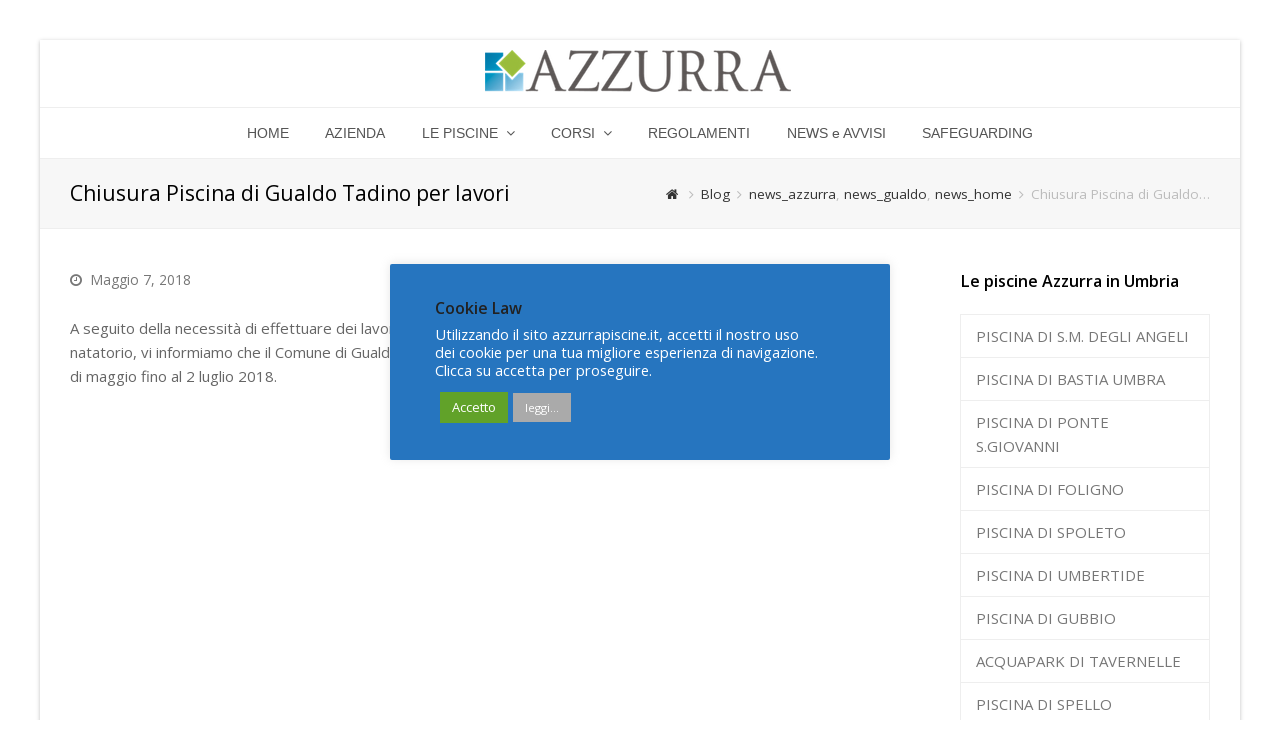

--- FILE ---
content_type: text/html; charset=UTF-8
request_url: https://www.azzurrapiscine.it/chiusura-piscina-di-gualdo-tadino-per-lavori/
body_size: 44436
content:
<!DOCTYPE html>
<html lang="it-IT" >
<head>
<meta charset="UTF-8" />
<link rel="profile" href="http://gmpg.org/xfn/11">
<link rel="pingback" href="https://www.azzurrapiscine.it/xmlrpc.php">
<title>Chiusura Piscina di Gualdo Tadino per lavori &#8211; AZZURRA PISCINE</title>
<meta name='robots' content='max-image-preview:large' />
<meta name="viewport" content="width=device-width, initial-scale=1">
<meta name="generator" content="Total WordPress Theme 3.2.0" />
<link rel='dns-prefetch' href='//fonts.googleapis.com' />
<link rel="alternate" type="application/rss+xml" title="AZZURRA PISCINE &raquo; Feed" href="https://www.azzurrapiscine.it/feed/" />
<link rel="alternate" type="application/rss+xml" title="AZZURRA PISCINE &raquo; Feed dei commenti" href="https://www.azzurrapiscine.it/comments/feed/" />
<link rel='stylesheet' id='js_composer_front-css' href='https://www.azzurrapiscine.it/wp-content/plugins/js_composer/assets/css/js_composer.min.css?ver=7.7.2' type='text/css' media='all' />
<link rel='stylesheet' id='wp-block-library-css' href='https://www.azzurrapiscine.it/wp-includes/css/dist/block-library/style.min.css?ver=6.5.7' type='text/css' media='all' />
<style id='classic-theme-styles-inline-css' type='text/css'>
/*! This file is auto-generated */
.wp-block-button__link{color:#fff;background-color:#32373c;border-radius:9999px;box-shadow:none;text-decoration:none;padding:calc(.667em + 2px) calc(1.333em + 2px);font-size:1.125em}.wp-block-file__button{background:#32373c;color:#fff;text-decoration:none}
</style>
<style id='global-styles-inline-css' type='text/css'>
body{--wp--preset--color--black: #000000;--wp--preset--color--cyan-bluish-gray: #abb8c3;--wp--preset--color--white: #ffffff;--wp--preset--color--pale-pink: #f78da7;--wp--preset--color--vivid-red: #cf2e2e;--wp--preset--color--luminous-vivid-orange: #ff6900;--wp--preset--color--luminous-vivid-amber: #fcb900;--wp--preset--color--light-green-cyan: #7bdcb5;--wp--preset--color--vivid-green-cyan: #00d084;--wp--preset--color--pale-cyan-blue: #8ed1fc;--wp--preset--color--vivid-cyan-blue: #0693e3;--wp--preset--color--vivid-purple: #9b51e0;--wp--preset--gradient--vivid-cyan-blue-to-vivid-purple: linear-gradient(135deg,rgba(6,147,227,1) 0%,rgb(155,81,224) 100%);--wp--preset--gradient--light-green-cyan-to-vivid-green-cyan: linear-gradient(135deg,rgb(122,220,180) 0%,rgb(0,208,130) 100%);--wp--preset--gradient--luminous-vivid-amber-to-luminous-vivid-orange: linear-gradient(135deg,rgba(252,185,0,1) 0%,rgba(255,105,0,1) 100%);--wp--preset--gradient--luminous-vivid-orange-to-vivid-red: linear-gradient(135deg,rgba(255,105,0,1) 0%,rgb(207,46,46) 100%);--wp--preset--gradient--very-light-gray-to-cyan-bluish-gray: linear-gradient(135deg,rgb(238,238,238) 0%,rgb(169,184,195) 100%);--wp--preset--gradient--cool-to-warm-spectrum: linear-gradient(135deg,rgb(74,234,220) 0%,rgb(151,120,209) 20%,rgb(207,42,186) 40%,rgb(238,44,130) 60%,rgb(251,105,98) 80%,rgb(254,248,76) 100%);--wp--preset--gradient--blush-light-purple: linear-gradient(135deg,rgb(255,206,236) 0%,rgb(152,150,240) 100%);--wp--preset--gradient--blush-bordeaux: linear-gradient(135deg,rgb(254,205,165) 0%,rgb(254,45,45) 50%,rgb(107,0,62) 100%);--wp--preset--gradient--luminous-dusk: linear-gradient(135deg,rgb(255,203,112) 0%,rgb(199,81,192) 50%,rgb(65,88,208) 100%);--wp--preset--gradient--pale-ocean: linear-gradient(135deg,rgb(255,245,203) 0%,rgb(182,227,212) 50%,rgb(51,167,181) 100%);--wp--preset--gradient--electric-grass: linear-gradient(135deg,rgb(202,248,128) 0%,rgb(113,206,126) 100%);--wp--preset--gradient--midnight: linear-gradient(135deg,rgb(2,3,129) 0%,rgb(40,116,252) 100%);--wp--preset--font-size--small: 13px;--wp--preset--font-size--medium: 20px;--wp--preset--font-size--large: 36px;--wp--preset--font-size--x-large: 42px;--wp--preset--spacing--20: 0.44rem;--wp--preset--spacing--30: 0.67rem;--wp--preset--spacing--40: 1rem;--wp--preset--spacing--50: 1.5rem;--wp--preset--spacing--60: 2.25rem;--wp--preset--spacing--70: 3.38rem;--wp--preset--spacing--80: 5.06rem;--wp--preset--shadow--natural: 6px 6px 9px rgba(0, 0, 0, 0.2);--wp--preset--shadow--deep: 12px 12px 50px rgba(0, 0, 0, 0.4);--wp--preset--shadow--sharp: 6px 6px 0px rgba(0, 0, 0, 0.2);--wp--preset--shadow--outlined: 6px 6px 0px -3px rgba(255, 255, 255, 1), 6px 6px rgba(0, 0, 0, 1);--wp--preset--shadow--crisp: 6px 6px 0px rgba(0, 0, 0, 1);}:where(.is-layout-flex){gap: 0.5em;}:where(.is-layout-grid){gap: 0.5em;}body .is-layout-flex{display: flex;}body .is-layout-flex{flex-wrap: wrap;align-items: center;}body .is-layout-flex > *{margin: 0;}body .is-layout-grid{display: grid;}body .is-layout-grid > *{margin: 0;}:where(.wp-block-columns.is-layout-flex){gap: 2em;}:where(.wp-block-columns.is-layout-grid){gap: 2em;}:where(.wp-block-post-template.is-layout-flex){gap: 1.25em;}:where(.wp-block-post-template.is-layout-grid){gap: 1.25em;}.has-black-color{color: var(--wp--preset--color--black) !important;}.has-cyan-bluish-gray-color{color: var(--wp--preset--color--cyan-bluish-gray) !important;}.has-white-color{color: var(--wp--preset--color--white) !important;}.has-pale-pink-color{color: var(--wp--preset--color--pale-pink) !important;}.has-vivid-red-color{color: var(--wp--preset--color--vivid-red) !important;}.has-luminous-vivid-orange-color{color: var(--wp--preset--color--luminous-vivid-orange) !important;}.has-luminous-vivid-amber-color{color: var(--wp--preset--color--luminous-vivid-amber) !important;}.has-light-green-cyan-color{color: var(--wp--preset--color--light-green-cyan) !important;}.has-vivid-green-cyan-color{color: var(--wp--preset--color--vivid-green-cyan) !important;}.has-pale-cyan-blue-color{color: var(--wp--preset--color--pale-cyan-blue) !important;}.has-vivid-cyan-blue-color{color: var(--wp--preset--color--vivid-cyan-blue) !important;}.has-vivid-purple-color{color: var(--wp--preset--color--vivid-purple) !important;}.has-black-background-color{background-color: var(--wp--preset--color--black) !important;}.has-cyan-bluish-gray-background-color{background-color: var(--wp--preset--color--cyan-bluish-gray) !important;}.has-white-background-color{background-color: var(--wp--preset--color--white) !important;}.has-pale-pink-background-color{background-color: var(--wp--preset--color--pale-pink) !important;}.has-vivid-red-background-color{background-color: var(--wp--preset--color--vivid-red) !important;}.has-luminous-vivid-orange-background-color{background-color: var(--wp--preset--color--luminous-vivid-orange) !important;}.has-luminous-vivid-amber-background-color{background-color: var(--wp--preset--color--luminous-vivid-amber) !important;}.has-light-green-cyan-background-color{background-color: var(--wp--preset--color--light-green-cyan) !important;}.has-vivid-green-cyan-background-color{background-color: var(--wp--preset--color--vivid-green-cyan) !important;}.has-pale-cyan-blue-background-color{background-color: var(--wp--preset--color--pale-cyan-blue) !important;}.has-vivid-cyan-blue-background-color{background-color: var(--wp--preset--color--vivid-cyan-blue) !important;}.has-vivid-purple-background-color{background-color: var(--wp--preset--color--vivid-purple) !important;}.has-black-border-color{border-color: var(--wp--preset--color--black) !important;}.has-cyan-bluish-gray-border-color{border-color: var(--wp--preset--color--cyan-bluish-gray) !important;}.has-white-border-color{border-color: var(--wp--preset--color--white) !important;}.has-pale-pink-border-color{border-color: var(--wp--preset--color--pale-pink) !important;}.has-vivid-red-border-color{border-color: var(--wp--preset--color--vivid-red) !important;}.has-luminous-vivid-orange-border-color{border-color: var(--wp--preset--color--luminous-vivid-orange) !important;}.has-luminous-vivid-amber-border-color{border-color: var(--wp--preset--color--luminous-vivid-amber) !important;}.has-light-green-cyan-border-color{border-color: var(--wp--preset--color--light-green-cyan) !important;}.has-vivid-green-cyan-border-color{border-color: var(--wp--preset--color--vivid-green-cyan) !important;}.has-pale-cyan-blue-border-color{border-color: var(--wp--preset--color--pale-cyan-blue) !important;}.has-vivid-cyan-blue-border-color{border-color: var(--wp--preset--color--vivid-cyan-blue) !important;}.has-vivid-purple-border-color{border-color: var(--wp--preset--color--vivid-purple) !important;}.has-vivid-cyan-blue-to-vivid-purple-gradient-background{background: var(--wp--preset--gradient--vivid-cyan-blue-to-vivid-purple) !important;}.has-light-green-cyan-to-vivid-green-cyan-gradient-background{background: var(--wp--preset--gradient--light-green-cyan-to-vivid-green-cyan) !important;}.has-luminous-vivid-amber-to-luminous-vivid-orange-gradient-background{background: var(--wp--preset--gradient--luminous-vivid-amber-to-luminous-vivid-orange) !important;}.has-luminous-vivid-orange-to-vivid-red-gradient-background{background: var(--wp--preset--gradient--luminous-vivid-orange-to-vivid-red) !important;}.has-very-light-gray-to-cyan-bluish-gray-gradient-background{background: var(--wp--preset--gradient--very-light-gray-to-cyan-bluish-gray) !important;}.has-cool-to-warm-spectrum-gradient-background{background: var(--wp--preset--gradient--cool-to-warm-spectrum) !important;}.has-blush-light-purple-gradient-background{background: var(--wp--preset--gradient--blush-light-purple) !important;}.has-blush-bordeaux-gradient-background{background: var(--wp--preset--gradient--blush-bordeaux) !important;}.has-luminous-dusk-gradient-background{background: var(--wp--preset--gradient--luminous-dusk) !important;}.has-pale-ocean-gradient-background{background: var(--wp--preset--gradient--pale-ocean) !important;}.has-electric-grass-gradient-background{background: var(--wp--preset--gradient--electric-grass) !important;}.has-midnight-gradient-background{background: var(--wp--preset--gradient--midnight) !important;}.has-small-font-size{font-size: var(--wp--preset--font-size--small) !important;}.has-medium-font-size{font-size: var(--wp--preset--font-size--medium) !important;}.has-large-font-size{font-size: var(--wp--preset--font-size--large) !important;}.has-x-large-font-size{font-size: var(--wp--preset--font-size--x-large) !important;}
.wp-block-navigation a:where(:not(.wp-element-button)){color: inherit;}
:where(.wp-block-post-template.is-layout-flex){gap: 1.25em;}:where(.wp-block-post-template.is-layout-grid){gap: 1.25em;}
:where(.wp-block-columns.is-layout-flex){gap: 2em;}:where(.wp-block-columns.is-layout-grid){gap: 2em;}
.wp-block-pullquote{font-size: 1.5em;line-height: 1.6;}
</style>
<link rel='stylesheet' id='cookie-law-info-css' href='https://www.azzurrapiscine.it/wp-content/plugins/cookie-law-info/legacy/public/css/cookie-law-info-public.css?ver=3.2.5' type='text/css' media='all' />
<link rel='stylesheet' id='cookie-law-info-gdpr-css' href='https://www.azzurrapiscine.it/wp-content/plugins/cookie-law-info/legacy/public/css/cookie-law-info-gdpr.css?ver=3.2.5' type='text/css' media='all' />
<link rel='stylesheet' id='layerslider-css' href='https://www.azzurrapiscine.it/wp-content/plugins/layerslider/static/css/layerslider.css?ver=5.0.2' type='text/css' media='all' />
<link rel='stylesheet' id='ls-google-fonts-css' href='https://fonts.googleapis.com/css?family=Lato:100,300,regular,700,900|Open+Sans:300|Indie+Flower:regular|Oswald:300,regular,700&#038;subset=latin,latin-ext' type='text/css' media='all' />
<link rel='stylesheet' id='wpex-font-awesome-css' href='https://www.azzurrapiscine.it/wp-content/themes/Total/css/font-awesome.min.css?ver=4.3.0' type='text/css' media='all' />
<link rel='stylesheet' id='wpex-layerslider-css' href='https://www.azzurrapiscine.it/wp-content/themes/Total/css/wpex-layerslider.css?ver=3.2.0' type='text/css' media='all' />
<link rel='stylesheet' id='wpex-style-css' href='https://www.azzurrapiscine.it/wp-content/themes/Total/style.css?ver=3.2.0' type='text/css' media='all' />
<link rel='stylesheet' id='wpex-google-font-open-sans-css' href='//fonts.googleapis.com/css?family=Open+Sans%3A100italic%2C200italic%2C300italic%2C400italic%2C600italic%2C700italic%2C800italic%2C900italic%2C900%2C800%2C700%2C600%2C500%2C400%2C300%2C200%2C100&#038;subset=latin&#038;ver=6.5.7' type='text/css' media='all' />
<link rel='stylesheet' id='wpex-visual-composer-css' href='https://www.azzurrapiscine.it/wp-content/themes/Total/css/wpex-visual-composer.css?ver=3.2.0' type='text/css' media='all' />
<link rel='stylesheet' id='wpex-visual-composer-extend-css' href='https://www.azzurrapiscine.it/wp-content/themes/Total/css/wpex-visual-composer-extend.css?ver=3.2.0' type='text/css' media='all' />
<link rel='stylesheet' id='wpex-responsive-css' href='https://www.azzurrapiscine.it/wp-content/themes/Total/css/wpex-responsive.css?ver=3.2.0' type='text/css' media='all' />
<script type="text/javascript" src="https://www.azzurrapiscine.it/wp-includes/js/jquery/jquery.min.js?ver=3.7.1" id="jquery-core-js"></script>
<script type="text/javascript" src="https://www.azzurrapiscine.it/wp-includes/js/jquery/jquery-migrate.min.js?ver=3.4.1" id="jquery-migrate-js"></script>
<script type="text/javascript" id="cookie-law-info-js-extra">
/* <![CDATA[ */
var Cli_Data = {"nn_cookie_ids":[],"cookielist":[],"non_necessary_cookies":[],"ccpaEnabled":"","ccpaRegionBased":"","ccpaBarEnabled":"","strictlyEnabled":["necessary","obligatoire"],"ccpaType":"gdpr","js_blocking":"1","custom_integration":"","triggerDomRefresh":"","secure_cookies":""};
var cli_cookiebar_settings = {"animate_speed_hide":"500","animate_speed_show":"500","background":"#2675bf","border":"#b1a6a6c2","border_on":"","button_1_button_colour":"#61a229","button_1_button_hover":"#4e8221","button_1_link_colour":"#fff","button_1_as_button":"1","button_1_new_win":"","button_2_button_colour":"#aaaaaa","button_2_button_hover":"#888888","button_2_link_colour":"#ffffff","button_2_as_button":"1","button_2_hidebar":"","button_3_button_colour":"#3566bb","button_3_button_hover":"#2a5296","button_3_link_colour":"#fff","button_3_as_button":"1","button_3_new_win":"","button_4_button_colour":"#000","button_4_button_hover":"#000000","button_4_link_colour":"#333333","button_4_as_button":"","button_7_button_colour":"#61a229","button_7_button_hover":"#4e8221","button_7_link_colour":"#fff","button_7_as_button":"1","button_7_new_win":"","font_family":"inherit","header_fix":"","notify_animate_hide":"1","notify_animate_show":"","notify_div_id":"#cookie-law-info-bar","notify_position_horizontal":"right","notify_position_vertical":"bottom","scroll_close":"1","scroll_close_reload":"","accept_close_reload":"","reject_close_reload":"","showagain_tab":"","showagain_background":"#fff","showagain_border":"#000","showagain_div_id":"#cookie-law-info-again","showagain_x_position":"100px","text":"#ffffff","show_once_yn":"1","show_once":"4000","logging_on":"","as_popup":"","popup_overlay":"","bar_heading_text":"Cookie Law","cookie_bar_as":"popup","popup_showagain_position":"bottom-right","widget_position":"left"};
var log_object = {"ajax_url":"https:\/\/www.azzurrapiscine.it\/wp-admin\/admin-ajax.php"};
/* ]]> */
</script>
<script type="text/javascript" src="https://www.azzurrapiscine.it/wp-content/plugins/cookie-law-info/legacy/public/js/cookie-law-info-public.js?ver=3.2.5" id="cookie-law-info-js"></script>
<script type="text/javascript" src="https://www.azzurrapiscine.it/wp-content/plugins/layerslider/static/js/layerslider.kreaturamedia.jquery.js?ver=5.0.2" id="layerslider-js"></script>
<script type="text/javascript" src="https://www.azzurrapiscine.it/wp-content/plugins/layerslider/static/js/greensock.js?ver=1.11.2" id="greensock-js"></script>
<script type="text/javascript" src="https://www.azzurrapiscine.it/wp-content/plugins/layerslider/static/js/layerslider.transitions.js?ver=5.0.2" id="layerslider-transitions-js"></script>
<script></script><link rel="https://api.w.org/" href="https://www.azzurrapiscine.it/wp-json/" /><link rel="alternate" type="application/json" href="https://www.azzurrapiscine.it/wp-json/wp/v2/posts/3612" /><link rel="EditURI" type="application/rsd+xml" title="RSD" href="https://www.azzurrapiscine.it/xmlrpc.php?rsd" />
<meta name="generator" content="WordPress 6.5.7" />
<link rel="canonical" href="https://www.azzurrapiscine.it/chiusura-piscina-di-gualdo-tadino-per-lavori/" />
<link rel='shortlink' href='https://www.azzurrapiscine.it/?p=3612' />
<link rel="alternate" type="application/json+oembed" href="https://www.azzurrapiscine.it/wp-json/oembed/1.0/embed?url=https%3A%2F%2Fwww.azzurrapiscine.it%2Fchiusura-piscina-di-gualdo-tadino-per-lavori%2F" />
<link rel="alternate" type="text/xml+oembed" href="https://www.azzurrapiscine.it/wp-json/oembed/1.0/embed?url=https%3A%2F%2Fwww.azzurrapiscine.it%2Fchiusura-piscina-di-gualdo-tadino-per-lavori%2F&#038;format=xml" />
<!--[if IE 8]><link rel="stylesheet" type="text/css" href="https://www.azzurrapiscine.it/wp-content/themes/Total/css/ie8.css" media="screen"><![endif]--><!--[if IE 9]><link rel="stylesheet" type="text/css" href="https://www.azzurrapiscine.it/wp-content/themes/Total/css/ie9.css" media="screen"><![endif]--><!--[if lt IE 9]><script src="https://www.azzurrapiscine.it/wp-content/themes/Total/js/html5.js"></script><![endif]--><link rel="shortcut icon" href="http://www.azzurrapiscine.it/wp-content/uploads/2017/09/Schermata-2017-09-11-alle-11.41.25.png"><meta name="generator" content="Powered by WPBakery Page Builder - drag and drop page builder for WordPress."/>
<noscript><style> .wpb_animate_when_almost_visible { opacity: 1; }</style></noscript><!-- TOTAL CSS -->
<style type="text/css">
/*TYPOGRAPHY*/body{font-family:Open Sans;font-size:15px}#site-navigation .dropdown-menu a{font-family:Arial,Helvetica,sans-serif;font-weight:400;font-size:14px}/*RESPONSIVE WIDTHS*/.boxed-main-layout #wrap{width:1200px}.content-area{width:680px;max-width:none}#sidebar{width:250px;max-width:none}@media only screen and (min-width:960px) and (max-width:1280px){.boxed-main-layout #wrap{width:1200px;max-width:none}.content-area{width:680px;max-width:none}#sidebar{width:250px;max-width:none}}@media only screen and (min-width:768px) and (max-width:959px){.boxed-main-layout #wrap{width:700px;max-width:none}.content-area{width:440px}#sidebar{width:220px}}@media only screen and (max-width:767px){.boxed-main-layout #wrap{width:90% !important;min-width:0}}@media only screen and (min-width:480px) and (max-width:767px){.boxed-main-layout #wrap{width:480px !important}}/*SITE BACKGROUND*/body{background-color:#ffffff!important}/*ADVANCED STYLING CSS*/@media only screen and (max-width:767px){#site-logo img{max-width:0}}/*CUSTOMIZER STYLING*/#site-scroll-top{width:50px;height:50px;line-height:50px;line-height:2px;font-size:10;border-radius:2;color:#1e73be}#site-scroll-top:hover{color:#1e73be}#site-header-inner{padding-top:5px;padding-bottom:10px}#site-header.overlay-header #site-header-inner{padding-top:5px;padding-bottom:10px}#site-logo{padding-top:0;padding-bottom:0}.wpex-sticky-header-holder.is-sticky #site-header{opacity:0.95}#wpex-mobile-menu-fixed-top{background:#008abc}#sidr-main{background-color:#ffffff}.sidr a,.sidr-class-dropdown-toggle{color:#0c67ad}.sidr a:hover,.sidr-class-dropdown-toggle:hover,.sidr-class-dropdown-toggle .fa,.sidr-class-menu-item-has-children.active >a,.sidr-class-menu-item-has-children.active >a >.sidr-class-dropdown-toggle{color:#dd3333}.sidr-class-mobile-menu-searchform input{color:#000000;background:#bfbfbf}.sidr-class-mobile-menu-searchform input:focus{color:#000000}.sidr-class-mobile-menu-searchform button{color:#000000}#footer{background-color:#ffffff;color:#809fbf}#footer p{color:#809fbf}#footer li a:before{color:#809fbf}#footer li{border-color:#ffffff}#footer #wp-calendar thead th{border-color:#ffffff}#footer #wp-calendar tbody td{border-color:#ffffff}.wpex-vc-column-wrapper{margin-bottom:0}/*CUSTOM CSS*/
</style></head>

<!-- Begin Body -->
<body class="post-template-default single single-post postid-3612 single-format-standard wp-custom-logo wpex-theme wpex-responsive boxed-main-layout skin-base no-composer wpex-live-site wrap-boxshadow has-sidebar content-right-sidebar post-in-category-news_azzurra post-in-category-news_gualdo post-in-category-news_home has-breadcrumbs sidebar-widget-icons wpex-mobile-toggle-menu-fixed_top has-mobile-menu wpb-js-composer js-comp-ver-7.7.2 vc_responsive" itemscope="itemscope" itemtype="http://schema.org/WebPage">


	<div id="wpex-mobile-menu-fixed-top" class="clr wpex-hidden">
		<div class="container clr">
			<a href="#mobile-menu" class="mobile-menu-toggle"><span class="fa fa-navicon"></span>Elenco piscine Azzurra</a>
		</div><!-- .container -->
	</div><!-- #mobile-menu -->


<div id="outer-wrap" class="clr">

	
	<div id="wrap" class="clr">

		

<header id="site-header" class="header-three wpex-reposition-cart-search-drops clr" itemscope="itemscope" itemtype="http://schema.org/WPHeader">

	
	<div id="site-header-inner" class="container clr">

		
<div id="site-logo" class="site-branding clr header-three-logo">

	<div id="site-logo-inner" class="clr">

		
						
				<a href="https://www.azzurrapiscine.it/" title="AZZURRA PISCINE" rel="home" class="main-logo">
					<img src="http://www.azzurrapiscine.it/wp-content/uploads/2014/02/logo_home_small1.png" alt="AZZURRA PISCINE" data-no-retina />
				</a>

			
			
		
	</div><!-- #site-logo-inner -->

</div><!-- #site-logo -->
	</div><!-- #site-header-inner -->

	
	
	<div id="site-navigation-wrap" class="navbar-style-three fixed-nav wpex-dropdown-top-border clr">

		<nav id="site-navigation" class="navigation main-navigation clr container" itemscope="itemscope" itemtype="http://schema.org/SiteNavigationElement">

			
				<ul id="menu-main" class="dropdown-menu sf-menu"><li id="menu-item-6885" class="menu-item menu-item-type-post_type menu-item-object-page menu-item-home menu-item-6885"><a href="https://www.azzurrapiscine.it/"><span class="link-inner">HOME</span></a></li>
<li id="menu-item-444" class="menu-item menu-item-type-post_type menu-item-object-page menu-item-444"><a href="https://www.azzurrapiscine.it/azienda/"><span class="link-inner">AZIENDA</span></a></li>
<li id="menu-item-271" class="menu-item menu-item-type-custom menu-item-object-custom menu-item-has-children dropdown menu-item-271"><a><span class="link-inner">LE PISCINE <span class="nav-arrow top-level fa fa-angle-down"></span></span></a>
<ul class="sub-menu">
	<li id="menu-item-563" class="menu-item menu-item-type-post_type menu-item-object-page menu-item-563"><a href="https://www.azzurrapiscine.it/piscina-di-santa-maria-degli-angeli/"><span class="link-inner">PISCINA DI S.MARIA DEGLI ANGELI</span></a></li>
	<li id="menu-item-3286" class="menu-item menu-item-type-post_type menu-item-object-page menu-item-3286"><a href="https://www.azzurrapiscine.it/piscina-di-bastia-umbra/"><span class="link-inner">PISCINA DI BASTIA UMBRA</span></a></li>
	<li id="menu-item-887" class="menu-item menu-item-type-post_type menu-item-object-page menu-item-887"><a href="https://www.azzurrapiscine.it/piscina-di-ponte-san-giovanni/"><span class="link-inner">PISCINA DI PONTE SAN GIOVANNI</span></a></li>
	<li id="menu-item-1049" class="menu-item menu-item-type-post_type menu-item-object-page menu-item-1049"><a href="https://www.azzurrapiscine.it/piscina-di-foligno/"><span class="link-inner">PISCINA DI FOLIGNO</span></a></li>
	<li id="menu-item-2019" class="menu-item menu-item-type-post_type menu-item-object-page menu-item-2019"><a href="https://www.azzurrapiscine.it/piscina-di-spoleto/"><span class="link-inner">PISCINA DI SPOLETO</span></a></li>
	<li id="menu-item-884" class="menu-item menu-item-type-post_type menu-item-object-page menu-item-884"><a href="https://www.azzurrapiscine.it/piscina-di-umbertide/"><span class="link-inner">PISCINA DI UMBERTIDE</span></a></li>
	<li id="menu-item-885" class="menu-item menu-item-type-post_type menu-item-object-page menu-item-885"><a href="https://www.azzurrapiscine.it/piscina-di-gubbio/"><span class="link-inner">PISCINA DI GUBBIO</span></a></li>
	<li id="menu-item-881" class="menu-item menu-item-type-post_type menu-item-object-page menu-item-881"><a href="https://www.azzurrapiscine.it/aquapark-tavernelle/"><span class="link-inner">ACQUAPARK DI TAVERNELLE</span></a></li>
	<li id="menu-item-8958" class="menu-item menu-item-type-post_type menu-item-object-page menu-item-8958"><a href="https://www.azzurrapiscine.it/piscina-di-spello/"><span class="link-inner">PISCINA DI SPELLO</span></a></li>
</ul>
</li>
<li id="menu-item-895" class="menu-item menu-item-type-custom menu-item-object-custom menu-item-has-children dropdown menu-item-895"><a><span class="link-inner">CORSI <span class="nav-arrow top-level fa fa-angle-down"></span></span></a>
<ul class="sub-menu">
	<li id="menu-item-892" class="menu-item menu-item-type-post_type menu-item-object-page menu-item-892"><a href="https://www.azzurrapiscine.it/scuola-nuoto-bambini/"><span class="link-inner">SCUOLA NUOTO BAMBINI</span></a></li>
	<li id="menu-item-891" class="menu-item menu-item-type-post_type menu-item-object-page menu-item-891"><a href="https://www.azzurrapiscine.it/scuola-nuoto-adulti/"><span class="link-inner">SCUOLA NUOTO ADULTI</span></a></li>
	<li id="menu-item-888" class="menu-item menu-item-type-post_type menu-item-object-page menu-item-888"><a href="https://www.azzurrapiscine.it/aquafitness/"><span class="link-inner">AQUAFITNESS</span></a></li>
	<li id="menu-item-13412" class="menu-item menu-item-type-post_type menu-item-object-page menu-item-13412"><a href="https://www.azzurrapiscine.it/ginnastica-dolce/"><span class="link-inner">GINNASTICA DOLCE</span></a></li>
	<li id="menu-item-2996" class="menu-item menu-item-type-post_type menu-item-object-page menu-item-2996"><a href="https://www.azzurrapiscine.it/neonati/"><span class="link-inner">NUOTO PER NEONATI</span></a></li>
	<li id="menu-item-890" class="menu-item menu-item-type-post_type menu-item-object-page menu-item-890"><a href="https://www.azzurrapiscine.it/nuoto-per-gestanti/"><span class="link-inner">NUOTO PER GESTANTI</span></a></li>
	<li id="menu-item-4456" class="menu-item menu-item-type-post_type menu-item-object-page menu-item-4456"><a href="https://www.azzurrapiscine.it/terapia-multisistemica-in-acqua-tma/"><span class="link-inner">TERAPIA MULTISISTEMICA (TMA)</span></a></li>
</ul>
</li>
<li id="menu-item-6751" class="menu-item menu-item-type-post_type menu-item-object-page menu-item-6751"><a href="https://www.azzurrapiscine.it/regolamenti-azzurra/"><span class="link-inner">REGOLAMENTI</span></a></li>
<li id="menu-item-6941" class="menu-item menu-item-type-post_type menu-item-object-page menu-item-6941"><a href="https://www.azzurrapiscine.it/news-e-avvisi/"><span class="link-inner">NEWS e AVVISI</span></a></li>
<li id="menu-item-12550" class="menu-item menu-item-type-post_type menu-item-object-page menu-item-12550"><a href="https://www.azzurrapiscine.it/safeguarding/"><span class="link-inner">SAFEGUARDING</span></a></li>
</ul>
			
		</nav><!-- #site-navigation -->

	</div><!-- #site-navigation-wrap -->

	

</header><!-- #header -->


		
		<main id="main" class="site-main clr" itemprop="" itemscope="itemscope" itemtype="http://schema.org/Blog">

			

<header class="page-header wpex-supports-mods">

	
	<div class="container clr page-header-inner">

		<span class="page-header-title wpex-clr">Chiusura Piscina di Gualdo Tadino per lavori</span><nav class="site-breadcrumbs clr position-default"><div class="breadcrumb-trail"><span itemscope="" itemtype="http://data-vocabulary.org/Breadcrumb"><a href="https://www.azzurrapiscine.it" title="AZZURRA PISCINE" rel="home" class="trail-begin" itemprop="url"><span itemprop="title"><span class="fa fa-home"></span><span class="display-none">Home</span></span></a></span><span class="sep"> <span class="fa fa-angle-right"></span> </span><span itemscope="" itemtype="http://data-vocabulary.org/Breadcrumb" class="trail-blog-url"> <a href="https://www.azzurrapiscine.it/blog/" title="Blog" itemprop="url"><span itemprop="title">Blog</span></a></span><span class="sep"> <span class="fa fa-angle-right"></span> </span><span class="trail-post-categories"><span itemscope="" itemtype="http://data-vocabulary.org/Breadcrumb"><a href="https://www.azzurrapiscine.it/category/news_azzurra/" title="news_azzurra" class="term-15" itemprop="url"><span itemprop="title">news_azzurra</span></a></span>, <span itemscope="" itemtype="http://data-vocabulary.org/Breadcrumb"><a href="https://www.azzurrapiscine.it/category/news_gualdo/" title="news_gualdo" class="term-20" itemprop="url"><span itemprop="title">news_gualdo</span></a></span>, <span itemscope="" itemtype="http://data-vocabulary.org/Breadcrumb"><a href="https://www.azzurrapiscine.it/category/news_home/" title="news_home" class="term-29" itemprop="url"><span itemprop="title">news_home</span></a></span></span><span class="sep"> <span class="fa fa-angle-right"></span> </span>Chiusura Piscina di Gualdo&hellip;</div></nav>
	</div><!-- .page-header-inner -->

	
</header><!-- .page-header -->


	<div id="content-wrap" class="container clr">

		
		<div id="primary" class="content-area clr">

			
			<div id="content" class="site-content clr">

				
				
<article class="single-blog-article clr" itemprop="blogPost" itemscope="itemscope" itemtype="http://schema.org/BlogPosting">

	
<ul class="meta clr">

	
					<li class="meta-date"><span class="fa fa-clock-o"></span><time class="updated" datetime="2018-05-07" itemprop="datePublished" pubdate>Maggio 7, 2018</time></li>
		
		
		
		
	
</ul><!-- .meta -->
<div class="entry clr" itemprop="text">
	<p>A seguito della necessità di effettuare dei lavori per migliorare l&#8217;efficienza energetica dell&#8217;impianto natatorio, vi informiamo che il Comune di Gualdo Tadino ha disposto la chiusura della piscina dal 21 di maggio fino al 2 luglio 2018.</p>
</div><!-- .entry -->

 
</article><!-- .entry -->
				
			</div><!-- #content -->

			
		</div><!-- #primary -->

		

<aside id="sidebar" class="sidebar-container sidebar-primary" itemscope="itemscope" itemtype="http://schema.org/WPSideBar">

	
	<div id="sidebar-inner" class="clr">

		<div class="sidebar-box widget_nav_menu clr"><div class="widget-title">Le piscine Azzurra in Umbria</div><div class="menu-piscine-container"><ul id="menu-piscine" class="menu"><li id="menu-item-828" class="menu-item menu-item-type-post_type menu-item-object-page menu-item-828"><a href="https://www.azzurrapiscine.it/piscina-di-santa-maria-degli-angeli/">PISCINA DI S.M. DEGLI ANGELI</a></li>
<li id="menu-item-3287" class="menu-item menu-item-type-post_type menu-item-object-page menu-item-3287"><a href="https://www.azzurrapiscine.it/piscina-di-bastia-umbra/">PISCINA DI BASTIA UMBRA</a></li>
<li id="menu-item-827" class="menu-item menu-item-type-post_type menu-item-object-page menu-item-827"><a href="https://www.azzurrapiscine.it/piscina-di-ponte-san-giovanni/">PISCINA DI PONTE S.GIOVANNI</a></li>
<li id="menu-item-826" class="menu-item menu-item-type-post_type menu-item-object-page menu-item-826"><a href="https://www.azzurrapiscine.it/piscina-di-foligno/">PISCINA DI FOLIGNO</a></li>
<li id="menu-item-2020" class="menu-item menu-item-type-post_type menu-item-object-page menu-item-2020"><a href="https://www.azzurrapiscine.it/piscina-di-spoleto/">PISCINA DI SPOLETO</a></li>
<li id="menu-item-823" class="menu-item menu-item-type-post_type menu-item-object-page menu-item-823"><a href="https://www.azzurrapiscine.it/piscina-di-umbertide/">PISCINA DI UMBERTIDE</a></li>
<li id="menu-item-824" class="menu-item menu-item-type-post_type menu-item-object-page menu-item-824"><a href="https://www.azzurrapiscine.it/piscina-di-gubbio/">PISCINA DI GUBBIO</a></li>
<li id="menu-item-1186" class="menu-item menu-item-type-post_type menu-item-object-page menu-item-1186"><a href="https://www.azzurrapiscine.it/aquapark-tavernelle/">ACQUAPARK DI TAVERNELLE</a></li>
<li id="menu-item-9872" class="menu-item menu-item-type-post_type menu-item-object-page menu-item-9872"><a href="https://www.azzurrapiscine.it/piscina-di-spello/">PISCINA DI SPELLO</a></li>
</ul></div></div>
	</div><!-- #sidebar-inner -->

	
</aside><!-- #sidebar -->


	</div><!-- .container -->


            

    <div class="post-pagination-wrap clr">

        <ul class="post-pagination container clr">

            
                <li class="post-prev"><a href="https://www.azzurrapiscine.it/abbonamento-stagionale-estivo-in-vendita-dal-2-maggio/" rel="prev"><span class="fa fa-angle-double-left"></span>Abbonamento stagionale estivo in vendita dal 2 maggio</a></li>

            
            
                <li class="post-next"><a href="https://www.azzurrapiscine.it/apertura-impianti-estivi-9-giugno-2018/" rel="next">Apertura Piscine Estive 9 Giugno<span class="fa fa-angle-double-right"></span></a></li>

                        
        </ul><!-- .post-post-pagination -->

    </div><!-- .post-pagination-wrap -->


        </main><!-- #main-content -->                
        
        


    <footer id="footer" class="site-footer" itemscope="itemscope" itemtype="http://schema.org/WPFooter">

        
        <div id="footer-inner" class="container clr">

            
<div id="footer-widgets" class="wpex-row clr gap-30">

		<div class="footer-box span_1_of_4 col col-1">
			</div><!-- .footer-one-box -->

			<div class="footer-box span_1_of_4 col col-2">
					</div><!-- .footer-one-box -->
		
			<div class="footer-box span_1_of_4 col col-3 ">
					</div><!-- .footer-one-box -->
	
			<div class="footer-box span_1_of_4 col col-4">
					</div><!-- .footer-box -->
	
	
</div><!-- #footer-widgets -->            
        </div><!-- #footer-widgets -->

        
    </footer><!-- #footer -->



    </div><!-- #wrap -->

    
</div><!-- .outer-wrap -->


<!--googleoff: all--><div id="cookie-law-info-bar" data-nosnippet="true"><h5 class="cli_messagebar_head">Cookie Law</h5><span><div class="cli-bar-container cli-style-v2"><div class="cli-bar-message">Utilizzando il sito azzurrapiscine.it, accetti il nostro uso dei cookie per una tua migliore esperienza di navigazione. Clicca su accetta per proseguire.</div><div class="cli-bar-btn_container"><a role='button' data-cli_action="accept" id="cookie_action_close_header" class="medium cli-plugin-button cli-plugin-main-button cookie_action_close_header cli_action_button wt-cli-accept-btn">Accetto</a><a href="http://www.azzurrapiscine.it/uso-dei-cookie/" id="CONSTANT_OPEN_URL" target="_blank" class="small cli-plugin-button cli-plugin-main-link">leggi...</a></div></div></span></div><div id="cookie-law-info-again" data-nosnippet="true"><span id="cookie_hdr_showagain">Manage consent</span></div><div class="cli-modal" data-nosnippet="true" id="cliSettingsPopup" tabindex="-1" role="dialog" aria-labelledby="cliSettingsPopup" aria-hidden="true">
  <div class="cli-modal-dialog" role="document">
	<div class="cli-modal-content cli-bar-popup">
		  <button type="button" class="cli-modal-close" id="cliModalClose">
			<svg class="" viewBox="0 0 24 24"><path d="M19 6.41l-1.41-1.41-5.59 5.59-5.59-5.59-1.41 1.41 5.59 5.59-5.59 5.59 1.41 1.41 5.59-5.59 5.59 5.59 1.41-1.41-5.59-5.59z"></path><path d="M0 0h24v24h-24z" fill="none"></path></svg>
			<span class="wt-cli-sr-only">Chiudi</span>
		  </button>
		  <div class="cli-modal-body">
			<div class="cli-container-fluid cli-tab-container">
	<div class="cli-row">
		<div class="cli-col-12 cli-align-items-stretch cli-px-0">
			<div class="cli-privacy-overview">
				<h4>Privacy Overview</h4>				<div class="cli-privacy-content">
					<div class="cli-privacy-content-text">This website uses cookies to improve your experience while you navigate through the website. Out of these, the cookies that are categorized as necessary are stored on your browser as they are essential for the working of basic functionalities of the website. We also use third-party cookies that help us analyze and understand how you use this website. These cookies will be stored in your browser only with your consent. You also have the option to opt-out of these cookies. But opting out of some of these cookies may affect your browsing experience.</div>
				</div>
				<a class="cli-privacy-readmore" aria-label="Mostra altro" role="button" data-readmore-text="Mostra altro" data-readless-text="Mostra meno"></a>			</div>
		</div>
		<div class="cli-col-12 cli-align-items-stretch cli-px-0 cli-tab-section-container">
												<div class="cli-tab-section">
						<div class="cli-tab-header">
							<a role="button" tabindex="0" class="cli-nav-link cli-settings-mobile" data-target="necessary" data-toggle="cli-toggle-tab">
								Necessary							</a>
															<div class="wt-cli-necessary-checkbox">
									<input type="checkbox" class="cli-user-preference-checkbox"  id="wt-cli-checkbox-necessary" data-id="checkbox-necessary" checked="checked"  />
									<label class="form-check-label" for="wt-cli-checkbox-necessary">Necessary</label>
								</div>
								<span class="cli-necessary-caption">Sempre abilitato</span>
													</div>
						<div class="cli-tab-content">
							<div class="cli-tab-pane cli-fade" data-id="necessary">
								<div class="wt-cli-cookie-description">
									Necessary cookies are absolutely essential for the website to function properly. This category only includes cookies that ensures basic functionalities and security features of the website. These cookies do not store any personal information.								</div>
							</div>
						</div>
					</div>
																	<div class="cli-tab-section">
						<div class="cli-tab-header">
							<a role="button" tabindex="0" class="cli-nav-link cli-settings-mobile" data-target="non-necessary" data-toggle="cli-toggle-tab">
								Non-necessary							</a>
															<div class="cli-switch">
									<input type="checkbox" id="wt-cli-checkbox-non-necessary" class="cli-user-preference-checkbox"  data-id="checkbox-non-necessary" checked='checked' />
									<label for="wt-cli-checkbox-non-necessary" class="cli-slider" data-cli-enable="Abilitato" data-cli-disable="Disabilitato"><span class="wt-cli-sr-only">Non-necessary</span></label>
								</div>
													</div>
						<div class="cli-tab-content">
							<div class="cli-tab-pane cli-fade" data-id="non-necessary">
								<div class="wt-cli-cookie-description">
									Any cookies that may not be particularly necessary for the website to function and is used specifically to collect user personal data via analytics, ads, other embedded contents are termed as non-necessary cookies. It is mandatory to procure user consent prior to running these cookies on your website.								</div>
							</div>
						</div>
					</div>
										</div>
	</div>
</div>
		  </div>
		  <div class="cli-modal-footer">
			<div class="wt-cli-element cli-container-fluid cli-tab-container">
				<div class="cli-row">
					<div class="cli-col-12 cli-align-items-stretch cli-px-0">
						<div class="cli-tab-footer wt-cli-privacy-overview-actions">
						
															<a id="wt-cli-privacy-save-btn" role="button" tabindex="0" data-cli-action="accept" class="wt-cli-privacy-btn cli_setting_save_button wt-cli-privacy-accept-btn cli-btn">ACCETTA E SALVA</a>
													</div>
						
					</div>
				</div>
			</div>
		</div>
	</div>
  </div>
</div>
<div class="cli-modal-backdrop cli-fade cli-settings-overlay"></div>
<div class="cli-modal-backdrop cli-fade cli-popupbar-overlay"></div>
<!--googleon: all-->
<div id="mobile-menu-alternative" class="wpex-hidden">
    <div class="menu-mobile-menu-2023-container"><ul id="menu-mobile-menu-2023" class="dropdown-menu"><li id="menu-item-10273" class="menu-item menu-item-type-post_type menu-item-object-page menu-item-home menu-item-10273"><a href="https://www.azzurrapiscine.it/">HOME</a></li>
<li id="menu-item-10266" class="menu-item menu-item-type-post_type menu-item-object-page menu-item-10266"><a href="https://www.azzurrapiscine.it/piscina-di-santa-maria-degli-angeli/">PISCINA DI S.M. DEGLI ANGELI</a></li>
<li id="menu-item-10260" class="menu-item menu-item-type-post_type menu-item-object-page menu-item-10260"><a href="https://www.azzurrapiscine.it/piscina-di-bastia-umbra/">PISCINA DI BASTIA UMBRA</a></li>
<li id="menu-item-10264" class="menu-item menu-item-type-post_type menu-item-object-page menu-item-10264"><a href="https://www.azzurrapiscine.it/piscina-di-ponte-san-giovanni/">PISCINA DI PONTE S.GIOVANNI</a></li>
<li id="menu-item-10261" class="menu-item menu-item-type-post_type menu-item-object-page menu-item-10261"><a href="https://www.azzurrapiscine.it/piscina-di-foligno/">PISCINA DI FOLIGNO</a></li>
<li id="menu-item-10268" class="menu-item menu-item-type-post_type menu-item-object-page menu-item-10268"><a href="https://www.azzurrapiscine.it/piscina-di-spoleto/">PISCINA DI SPOLETO</a></li>
<li id="menu-item-10269" class="menu-item menu-item-type-post_type menu-item-object-page menu-item-10269"><a href="https://www.azzurrapiscine.it/piscina-di-umbertide/">PISCINA DI UMBERTIDE</a></li>
<li id="menu-item-10263" class="menu-item menu-item-type-post_type menu-item-object-page menu-item-10263"><a href="https://www.azzurrapiscine.it/piscina-di-gubbio/">PISCINA DI GUBBIO</a></li>
<li id="menu-item-10259" class="menu-item menu-item-type-post_type menu-item-object-page menu-item-10259"><a href="https://www.azzurrapiscine.it/aquapark-tavernelle/">ACQUAPARK DI TAVERNELLE</a></li>
<li id="menu-item-10267" class="menu-item menu-item-type-post_type menu-item-object-page menu-item-10267"><a href="https://www.azzurrapiscine.it/piscina-di-spello/">PISCINA DI SPELLO</a></li>
<li id="menu-item-10272" class="menu-item menu-item-type-post_type menu-item-object-page menu-item-10272"><a href="https://www.azzurrapiscine.it/news-e-avvisi/">NEWS e AVVISI</a></li>
<li id="menu-item-10271" class="menu-item menu-item-type-post_type menu-item-object-page menu-item-10271"><a href="https://www.azzurrapiscine.it/regolamenti-azzurra/">REGOLAMENTI</a></li>
<li id="menu-item-12551" class="menu-item menu-item-type-post_type menu-item-object-page menu-item-12551"><a href="https://www.azzurrapiscine.it/safeguarding/">SAFEGUARDING</a></li>
<li id="menu-item-10270" class="menu-item menu-item-type-post_type menu-item-object-page menu-item-10270"><a href="https://www.azzurrapiscine.it/azienda/">AZIENDA</a></li>
</ul></div></div><!-- #mobile-menu-alternative -->
<div id="mobile-menu-search" class="clr wpex-hidden">
	<form method="get" action="https://www.azzurrapiscine.it/" class="mobile-menu-searchform">
		<input type="search" name="s" autocomplete="off" placeholder="Cerca" />
				<button type="submit" class="searchform-submit">
			<span class="fa fa-search"></span>
		</button>
	</form>
</div><!-- .mobile-menu-search -->			<div id="sidr-close"><a href="#sidr-close" class="toggle-sidr-close"></a></div>
	<script type="text/javascript" id="total-min-js-extra">
/* <![CDATA[ */
var wpexLocalize = {"isRTL":"","mainLayout":"boxed","mobileMenuStyle":"sidr","menuSearchStyle":"disabled","hasStickyHeader":"1","siteHeaderStyle":"three","superfishDelay":"600","superfishSpeed":"fast","superfishSpeedOut":"fast","localScrollUpdateHash":"1","localScrollSpeed":"1200","windowScrollTopSpeed":"800","carouselSpeed":"150","customSelects":".woocommerce-ordering .orderby, #dropdown_product_cat, .widget_categories select, .widget_archive select, #bbp_stick_topic_select, #bbp_topic_status_select, #bbp_destination_topic, .single-product .variations_form .variations select","milestoneDecimalFormat":",","sidrSource":"#sidr-close, #mobile-menu-alternative, #mobile-menu-search","sidrDisplace":"1","sidrSide":"right","sidrSpeed":"300","sidrDropdownTarget":"arrow","stickyShrinkOffset":"0","hasStickyMobileHeader":"","overlayHeaderStickyTop":"0","stickyHeaderBreakPoint":"960","shrinkHeaderHeight":"70","shrinkHeaderLogoHeight":"","iLightbox":{"auto":false,"skin":"minimal","path":"horizontal","controls":{"arrows":true,"thumbnail":true,"fullscreen":true,"mousewheel":true},"effects":{"loadedFadeSpeed":50,"fadeSpeed":500},"show":{"title":true,"speed":200},"hide":{"speed":200},"overlay":{"blur":true,"opacity":0.9},"social":{"start":true,"show":"mouseenter","hide":"mouseleave","buttons":false}}};
/* ]]> */
</script>
<script type="text/javascript" src="https://www.azzurrapiscine.it/wp-content/themes/Total/js/total-min.js?ver=3.2.0" id="total-min-js"></script>
<script></script>
</body>
</html>